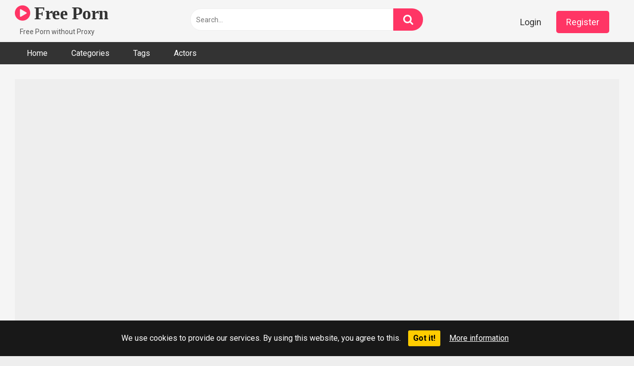

--- FILE ---
content_type: text/html; charset=UTF-8
request_url: https://freeproxyvpn.net/pornstar-british-pickup-stepsister-mature-russian-big-ass-ge/
body_size: 12704
content:
<!DOCTYPE html>


<html lang="en-US">
<head>
<meta charset="UTF-8">
<meta content='width=device-width, initial-scale=1.0, maximum-scale=1.0, user-scalable=0' name='viewport' />
<link rel="profile" href="https://gmpg.org/xfn/11">
<link rel="icon" href="">

<!-- Meta social networks -->

<!-- Meta Facebook -->
<meta property="fb:app_id" content="966242223397117" />
<meta property="og:url" content="https://freeproxyvpn.net/pornstar-british-pickup-stepsister-mature-russian-big-ass-ge/" />
<meta property="og:type" content="article" />
<meta property="og:title" content="pornstar british pickup stepsister mature russian big ass ge" />
<meta property="og:description" content="pornstar british pickup stepsister mature russian big ass ge" />
<meta property="og:image" content="https://freeproxyvpn.net/wp-content/uploads/2023/06/pornstar-british-pickup-stepsister-mature-russian-big-ass-ge.jpg" />
<meta property="og:image:width" content="200" />
<meta property="og:image:height" content="200" />

<!-- Meta Twitter -->
<meta name="twitter:card" content="summary">
<!--<meta name="twitter:site" content="@site_username">-->
<meta name="twitter:title" content="pornstar british pickup stepsister mature russian big ass ge">
<meta name="twitter:description" content="pornstar british pickup stepsister mature russian big ass ge">
<!--<meta name="twitter:creator" content="@creator_username">-->
<meta name="twitter:image" content="https://freeproxyvpn.net/wp-content/uploads/2023/06/pornstar-british-pickup-stepsister-mature-russian-big-ass-ge.jpg">
<!--<meta name="twitter:domain" content="YourDomain.com">-->

<!-- Temp Style -->


<style>
	.post-thumbnail {
		padding-bottom: 56.25%;
	}
	.post-thumbnail video,
	.post-thumbnail img {
		object-fit: 16/9;
	}

			@import url(https://fonts.googleapis.com/css?family=Open+Sans);
		body.custom-background {
		background-image: url();
		background-color: #181818!important;
		background-repeat: repeat;
		background-attachment: fixed;
	}
	.site-title a {
		font-family: Open Sans;
		font-size: 36px;
	}
	.site-branding .logo img {
		max-width: 300px;
		max-height: 120px;
		margin-top: 0px;
		margin-left: 0px;
	}
	a,
	.site-title a i,
	.thumb-block:hover span.title,
	.categories-list .thumb-block:hover .entry-header .cat-title:before,
	.required,
	.post-like a:hover i,
	.top-bar i:hover,
	.menu-toggle i,
	.main-navigation.toggled li:hover > a,
	.main-navigation.toggled li.focus > a,
	.main-navigation.toggled li.current_page_item > a,
	.main-navigation.toggled li.current-menu-item > a,
	#filters .filters-select:after,
	.top-bar .membership a i,
	.thumb-block:hover .photos-count i,
	.aside-filters span:hover a,
	.aside-filters span:hover a i,
	.filters a.active,
	.filters a:hover,
	.archive-aside a:hover,
	#video-links a:hover,
	#video-links a:hover i,
	.video-share .video-share-url a#clickme:hover,
	a#show-sharing-buttons.active,
	a#show-sharing-buttons.active i,
	.morelink:hover,
	.morelink:hover i,
	.footer-menu-container a:hover,
	.categories-list .thumb-block:hover .entry-header span,
	.tags-letter-block .tag-items .tag-item a:hover,
	.menu-toggle-open,
	.search-open {
		color: #FF3565;
	}
	button,
	.button,
	.btn,
	input[type="button"],
	input[type="reset"],
	input[type="submit"],
	.pagination ul li a.current,
	.pagination ul li a:hover,
	body #filters .label.secondary.active,
	.label.secondary:hover,
	.widget_categories ul li a:hover,
	a.tag-cloud-link:hover,
	.template-actors li a:hover,
	.rating-bar-meter,
	.vjs-play-progress,
	#filters .filters-options span:hover,
	.top-bar .social-share a:hover,
	.thumb-block:hover span.hd-video,
	.label:hover,
	.label:focus,
	.label:active,
	.mobile-pagination .pagination-nav span,
	.mobile-pagination .pagination-nav a {
		background-color: #FF3565!important;
	}
	button:hover,
	.button:hover {
		background-color: lighten(#FF3565,50%);
	}
	#video-tabs button.tab-link.active,
	.page-title,
	.page .entry-title,
	.comments-title,
	.comment-reply-title,
	input[type="text"]:focus,
	input[type="email"]:focus,
	input[type="url"]:focus,
	input[type="password"]:focus,
	input[type="search"]:focus,
	input[type="number"]:focus,
	input[type="tel"]:focus,
	input[type="range"]:focus,
	input[type="date"]:focus,
	input[type="month"]:focus,
	input[type="week"]:focus,
	input[type="time"]:focus,
	input[type="datetime"]:focus,
	input[type="datetime-local"]:focus,
	input[type="color"]:focus,
	textarea:focus,
	.filters a.active {
		border-color: #FF3565!important;
	}
	ul li.current-menu-item a {
		border-bottom-color: #FF3565!important;
	}
	.logo-watermark-img {
		max-width: px;
	}
	.video-js .vjs-big-play-button {
		background-color: #FF3565!important;
		border-color: #FF3565!important;
	}
</style>

<!-- Google Analytics -->

<!-- Meta Verification -->

<title>pornstar british pickup stepsister mature russian big ass ge &#8211; Free Porn</title>

<style>
	#cookie-bar {
		background-color: rgba(0,0,0,0.9)!important;
	}
	#cookie-bar p {
		color: #FFFFFF!important;
	}
	#cookie-bar .cookie-bar__btn {
		background-color: #ffcc00!important;
		color: #000000!important;
	}
	</style>

<meta name='robots' content='max-image-preview:large' />
	<style>img:is([sizes="auto" i], [sizes^="auto," i]) { contain-intrinsic-size: 3000px 1500px }</style>
	<link rel='dns-prefetch' href='//vjs.zencdn.net' />
<link rel='dns-prefetch' href='//unpkg.com' />
<link rel='dns-prefetch' href='//fonts.googleapis.com' />
<link rel="alternate" type="application/rss+xml" title="Free Porn &raquo; Feed" href="https://freeproxyvpn.net/feed/" />
<link rel="alternate" type="application/rss+xml" title="Free Porn &raquo; Comments Feed" href="https://freeproxyvpn.net/comments/feed/" />
<link rel="alternate" type="application/rss+xml" title="Free Porn &raquo; pornstar british pickup stepsister mature russian big ass ge Comments Feed" href="https://freeproxyvpn.net/pornstar-british-pickup-stepsister-mature-russian-big-ass-ge/feed/" />
<script type="text/javascript">
/* <![CDATA[ */
window._wpemojiSettings = {"baseUrl":"https:\/\/s.w.org\/images\/core\/emoji\/16.0.1\/72x72\/","ext":".png","svgUrl":"https:\/\/s.w.org\/images\/core\/emoji\/16.0.1\/svg\/","svgExt":".svg","source":{"concatemoji":"https:\/\/freeproxyvpn.net\/wp-includes\/js\/wp-emoji-release.min.js?ver=6.8.3"}};
/*! This file is auto-generated */
!function(s,n){var o,i,e;function c(e){try{var t={supportTests:e,timestamp:(new Date).valueOf()};sessionStorage.setItem(o,JSON.stringify(t))}catch(e){}}function p(e,t,n){e.clearRect(0,0,e.canvas.width,e.canvas.height),e.fillText(t,0,0);var t=new Uint32Array(e.getImageData(0,0,e.canvas.width,e.canvas.height).data),a=(e.clearRect(0,0,e.canvas.width,e.canvas.height),e.fillText(n,0,0),new Uint32Array(e.getImageData(0,0,e.canvas.width,e.canvas.height).data));return t.every(function(e,t){return e===a[t]})}function u(e,t){e.clearRect(0,0,e.canvas.width,e.canvas.height),e.fillText(t,0,0);for(var n=e.getImageData(16,16,1,1),a=0;a<n.data.length;a++)if(0!==n.data[a])return!1;return!0}function f(e,t,n,a){switch(t){case"flag":return n(e,"\ud83c\udff3\ufe0f\u200d\u26a7\ufe0f","\ud83c\udff3\ufe0f\u200b\u26a7\ufe0f")?!1:!n(e,"\ud83c\udde8\ud83c\uddf6","\ud83c\udde8\u200b\ud83c\uddf6")&&!n(e,"\ud83c\udff4\udb40\udc67\udb40\udc62\udb40\udc65\udb40\udc6e\udb40\udc67\udb40\udc7f","\ud83c\udff4\u200b\udb40\udc67\u200b\udb40\udc62\u200b\udb40\udc65\u200b\udb40\udc6e\u200b\udb40\udc67\u200b\udb40\udc7f");case"emoji":return!a(e,"\ud83e\udedf")}return!1}function g(e,t,n,a){var r="undefined"!=typeof WorkerGlobalScope&&self instanceof WorkerGlobalScope?new OffscreenCanvas(300,150):s.createElement("canvas"),o=r.getContext("2d",{willReadFrequently:!0}),i=(o.textBaseline="top",o.font="600 32px Arial",{});return e.forEach(function(e){i[e]=t(o,e,n,a)}),i}function t(e){var t=s.createElement("script");t.src=e,t.defer=!0,s.head.appendChild(t)}"undefined"!=typeof Promise&&(o="wpEmojiSettingsSupports",i=["flag","emoji"],n.supports={everything:!0,everythingExceptFlag:!0},e=new Promise(function(e){s.addEventListener("DOMContentLoaded",e,{once:!0})}),new Promise(function(t){var n=function(){try{var e=JSON.parse(sessionStorage.getItem(o));if("object"==typeof e&&"number"==typeof e.timestamp&&(new Date).valueOf()<e.timestamp+604800&&"object"==typeof e.supportTests)return e.supportTests}catch(e){}return null}();if(!n){if("undefined"!=typeof Worker&&"undefined"!=typeof OffscreenCanvas&&"undefined"!=typeof URL&&URL.createObjectURL&&"undefined"!=typeof Blob)try{var e="postMessage("+g.toString()+"("+[JSON.stringify(i),f.toString(),p.toString(),u.toString()].join(",")+"));",a=new Blob([e],{type:"text/javascript"}),r=new Worker(URL.createObjectURL(a),{name:"wpTestEmojiSupports"});return void(r.onmessage=function(e){c(n=e.data),r.terminate(),t(n)})}catch(e){}c(n=g(i,f,p,u))}t(n)}).then(function(e){for(var t in e)n.supports[t]=e[t],n.supports.everything=n.supports.everything&&n.supports[t],"flag"!==t&&(n.supports.everythingExceptFlag=n.supports.everythingExceptFlag&&n.supports[t]);n.supports.everythingExceptFlag=n.supports.everythingExceptFlag&&!n.supports.flag,n.DOMReady=!1,n.readyCallback=function(){n.DOMReady=!0}}).then(function(){return e}).then(function(){var e;n.supports.everything||(n.readyCallback(),(e=n.source||{}).concatemoji?t(e.concatemoji):e.wpemoji&&e.twemoji&&(t(e.twemoji),t(e.wpemoji)))}))}((window,document),window._wpemojiSettings);
/* ]]> */
</script>
<style id='wp-emoji-styles-inline-css' type='text/css'>

	img.wp-smiley, img.emoji {
		display: inline !important;
		border: none !important;
		box-shadow: none !important;
		height: 1em !important;
		width: 1em !important;
		margin: 0 0.07em !important;
		vertical-align: -0.1em !important;
		background: none !important;
		padding: 0 !important;
	}
</style>
<link rel='stylesheet' id='wp-block-library-css' href='https://freeproxyvpn.net/wp-includes/css/dist/block-library/style.min.css?ver=6.8.3' type='text/css' media='all' />
<style id='classic-theme-styles-inline-css' type='text/css'>
/*! This file is auto-generated */
.wp-block-button__link{color:#fff;background-color:#32373c;border-radius:9999px;box-shadow:none;text-decoration:none;padding:calc(.667em + 2px) calc(1.333em + 2px);font-size:1.125em}.wp-block-file__button{background:#32373c;color:#fff;text-decoration:none}
</style>
<style id='global-styles-inline-css' type='text/css'>
:root{--wp--preset--aspect-ratio--square: 1;--wp--preset--aspect-ratio--4-3: 4/3;--wp--preset--aspect-ratio--3-4: 3/4;--wp--preset--aspect-ratio--3-2: 3/2;--wp--preset--aspect-ratio--2-3: 2/3;--wp--preset--aspect-ratio--16-9: 16/9;--wp--preset--aspect-ratio--9-16: 9/16;--wp--preset--color--black: #000000;--wp--preset--color--cyan-bluish-gray: #abb8c3;--wp--preset--color--white: #ffffff;--wp--preset--color--pale-pink: #f78da7;--wp--preset--color--vivid-red: #cf2e2e;--wp--preset--color--luminous-vivid-orange: #ff6900;--wp--preset--color--luminous-vivid-amber: #fcb900;--wp--preset--color--light-green-cyan: #7bdcb5;--wp--preset--color--vivid-green-cyan: #00d084;--wp--preset--color--pale-cyan-blue: #8ed1fc;--wp--preset--color--vivid-cyan-blue: #0693e3;--wp--preset--color--vivid-purple: #9b51e0;--wp--preset--gradient--vivid-cyan-blue-to-vivid-purple: linear-gradient(135deg,rgba(6,147,227,1) 0%,rgb(155,81,224) 100%);--wp--preset--gradient--light-green-cyan-to-vivid-green-cyan: linear-gradient(135deg,rgb(122,220,180) 0%,rgb(0,208,130) 100%);--wp--preset--gradient--luminous-vivid-amber-to-luminous-vivid-orange: linear-gradient(135deg,rgba(252,185,0,1) 0%,rgba(255,105,0,1) 100%);--wp--preset--gradient--luminous-vivid-orange-to-vivid-red: linear-gradient(135deg,rgba(255,105,0,1) 0%,rgb(207,46,46) 100%);--wp--preset--gradient--very-light-gray-to-cyan-bluish-gray: linear-gradient(135deg,rgb(238,238,238) 0%,rgb(169,184,195) 100%);--wp--preset--gradient--cool-to-warm-spectrum: linear-gradient(135deg,rgb(74,234,220) 0%,rgb(151,120,209) 20%,rgb(207,42,186) 40%,rgb(238,44,130) 60%,rgb(251,105,98) 80%,rgb(254,248,76) 100%);--wp--preset--gradient--blush-light-purple: linear-gradient(135deg,rgb(255,206,236) 0%,rgb(152,150,240) 100%);--wp--preset--gradient--blush-bordeaux: linear-gradient(135deg,rgb(254,205,165) 0%,rgb(254,45,45) 50%,rgb(107,0,62) 100%);--wp--preset--gradient--luminous-dusk: linear-gradient(135deg,rgb(255,203,112) 0%,rgb(199,81,192) 50%,rgb(65,88,208) 100%);--wp--preset--gradient--pale-ocean: linear-gradient(135deg,rgb(255,245,203) 0%,rgb(182,227,212) 50%,rgb(51,167,181) 100%);--wp--preset--gradient--electric-grass: linear-gradient(135deg,rgb(202,248,128) 0%,rgb(113,206,126) 100%);--wp--preset--gradient--midnight: linear-gradient(135deg,rgb(2,3,129) 0%,rgb(40,116,252) 100%);--wp--preset--font-size--small: 13px;--wp--preset--font-size--medium: 20px;--wp--preset--font-size--large: 36px;--wp--preset--font-size--x-large: 42px;--wp--preset--spacing--20: 0.44rem;--wp--preset--spacing--30: 0.67rem;--wp--preset--spacing--40: 1rem;--wp--preset--spacing--50: 1.5rem;--wp--preset--spacing--60: 2.25rem;--wp--preset--spacing--70: 3.38rem;--wp--preset--spacing--80: 5.06rem;--wp--preset--shadow--natural: 6px 6px 9px rgba(0, 0, 0, 0.2);--wp--preset--shadow--deep: 12px 12px 50px rgba(0, 0, 0, 0.4);--wp--preset--shadow--sharp: 6px 6px 0px rgba(0, 0, 0, 0.2);--wp--preset--shadow--outlined: 6px 6px 0px -3px rgba(255, 255, 255, 1), 6px 6px rgba(0, 0, 0, 1);--wp--preset--shadow--crisp: 6px 6px 0px rgba(0, 0, 0, 1);}:where(.is-layout-flex){gap: 0.5em;}:where(.is-layout-grid){gap: 0.5em;}body .is-layout-flex{display: flex;}.is-layout-flex{flex-wrap: wrap;align-items: center;}.is-layout-flex > :is(*, div){margin: 0;}body .is-layout-grid{display: grid;}.is-layout-grid > :is(*, div){margin: 0;}:where(.wp-block-columns.is-layout-flex){gap: 2em;}:where(.wp-block-columns.is-layout-grid){gap: 2em;}:where(.wp-block-post-template.is-layout-flex){gap: 1.25em;}:where(.wp-block-post-template.is-layout-grid){gap: 1.25em;}.has-black-color{color: var(--wp--preset--color--black) !important;}.has-cyan-bluish-gray-color{color: var(--wp--preset--color--cyan-bluish-gray) !important;}.has-white-color{color: var(--wp--preset--color--white) !important;}.has-pale-pink-color{color: var(--wp--preset--color--pale-pink) !important;}.has-vivid-red-color{color: var(--wp--preset--color--vivid-red) !important;}.has-luminous-vivid-orange-color{color: var(--wp--preset--color--luminous-vivid-orange) !important;}.has-luminous-vivid-amber-color{color: var(--wp--preset--color--luminous-vivid-amber) !important;}.has-light-green-cyan-color{color: var(--wp--preset--color--light-green-cyan) !important;}.has-vivid-green-cyan-color{color: var(--wp--preset--color--vivid-green-cyan) !important;}.has-pale-cyan-blue-color{color: var(--wp--preset--color--pale-cyan-blue) !important;}.has-vivid-cyan-blue-color{color: var(--wp--preset--color--vivid-cyan-blue) !important;}.has-vivid-purple-color{color: var(--wp--preset--color--vivid-purple) !important;}.has-black-background-color{background-color: var(--wp--preset--color--black) !important;}.has-cyan-bluish-gray-background-color{background-color: var(--wp--preset--color--cyan-bluish-gray) !important;}.has-white-background-color{background-color: var(--wp--preset--color--white) !important;}.has-pale-pink-background-color{background-color: var(--wp--preset--color--pale-pink) !important;}.has-vivid-red-background-color{background-color: var(--wp--preset--color--vivid-red) !important;}.has-luminous-vivid-orange-background-color{background-color: var(--wp--preset--color--luminous-vivid-orange) !important;}.has-luminous-vivid-amber-background-color{background-color: var(--wp--preset--color--luminous-vivid-amber) !important;}.has-light-green-cyan-background-color{background-color: var(--wp--preset--color--light-green-cyan) !important;}.has-vivid-green-cyan-background-color{background-color: var(--wp--preset--color--vivid-green-cyan) !important;}.has-pale-cyan-blue-background-color{background-color: var(--wp--preset--color--pale-cyan-blue) !important;}.has-vivid-cyan-blue-background-color{background-color: var(--wp--preset--color--vivid-cyan-blue) !important;}.has-vivid-purple-background-color{background-color: var(--wp--preset--color--vivid-purple) !important;}.has-black-border-color{border-color: var(--wp--preset--color--black) !important;}.has-cyan-bluish-gray-border-color{border-color: var(--wp--preset--color--cyan-bluish-gray) !important;}.has-white-border-color{border-color: var(--wp--preset--color--white) !important;}.has-pale-pink-border-color{border-color: var(--wp--preset--color--pale-pink) !important;}.has-vivid-red-border-color{border-color: var(--wp--preset--color--vivid-red) !important;}.has-luminous-vivid-orange-border-color{border-color: var(--wp--preset--color--luminous-vivid-orange) !important;}.has-luminous-vivid-amber-border-color{border-color: var(--wp--preset--color--luminous-vivid-amber) !important;}.has-light-green-cyan-border-color{border-color: var(--wp--preset--color--light-green-cyan) !important;}.has-vivid-green-cyan-border-color{border-color: var(--wp--preset--color--vivid-green-cyan) !important;}.has-pale-cyan-blue-border-color{border-color: var(--wp--preset--color--pale-cyan-blue) !important;}.has-vivid-cyan-blue-border-color{border-color: var(--wp--preset--color--vivid-cyan-blue) !important;}.has-vivid-purple-border-color{border-color: var(--wp--preset--color--vivid-purple) !important;}.has-vivid-cyan-blue-to-vivid-purple-gradient-background{background: var(--wp--preset--gradient--vivid-cyan-blue-to-vivid-purple) !important;}.has-light-green-cyan-to-vivid-green-cyan-gradient-background{background: var(--wp--preset--gradient--light-green-cyan-to-vivid-green-cyan) !important;}.has-luminous-vivid-amber-to-luminous-vivid-orange-gradient-background{background: var(--wp--preset--gradient--luminous-vivid-amber-to-luminous-vivid-orange) !important;}.has-luminous-vivid-orange-to-vivid-red-gradient-background{background: var(--wp--preset--gradient--luminous-vivid-orange-to-vivid-red) !important;}.has-very-light-gray-to-cyan-bluish-gray-gradient-background{background: var(--wp--preset--gradient--very-light-gray-to-cyan-bluish-gray) !important;}.has-cool-to-warm-spectrum-gradient-background{background: var(--wp--preset--gradient--cool-to-warm-spectrum) !important;}.has-blush-light-purple-gradient-background{background: var(--wp--preset--gradient--blush-light-purple) !important;}.has-blush-bordeaux-gradient-background{background: var(--wp--preset--gradient--blush-bordeaux) !important;}.has-luminous-dusk-gradient-background{background: var(--wp--preset--gradient--luminous-dusk) !important;}.has-pale-ocean-gradient-background{background: var(--wp--preset--gradient--pale-ocean) !important;}.has-electric-grass-gradient-background{background: var(--wp--preset--gradient--electric-grass) !important;}.has-midnight-gradient-background{background: var(--wp--preset--gradient--midnight) !important;}.has-small-font-size{font-size: var(--wp--preset--font-size--small) !important;}.has-medium-font-size{font-size: var(--wp--preset--font-size--medium) !important;}.has-large-font-size{font-size: var(--wp--preset--font-size--large) !important;}.has-x-large-font-size{font-size: var(--wp--preset--font-size--x-large) !important;}
:where(.wp-block-post-template.is-layout-flex){gap: 1.25em;}:where(.wp-block-post-template.is-layout-grid){gap: 1.25em;}
:where(.wp-block-columns.is-layout-flex){gap: 2em;}:where(.wp-block-columns.is-layout-grid){gap: 2em;}
:root :where(.wp-block-pullquote){font-size: 1.5em;line-height: 1.6;}
</style>
<link rel='stylesheet' id='wpst-font-awesome-css' href='https://freeproxyvpn.net/wp-content/themes/ultimatube/assets/stylesheets/font-awesome/css/font-awesome.min.css?ver=4.7.0' type='text/css' media='all' />
<link rel='stylesheet' id='wpst-videojs-style-css' href='//vjs.zencdn.net/7.8.4/video-js.css?ver=7.8.4' type='text/css' media='all' />
<link rel='stylesheet' id='wpst-style-css' href='https://freeproxyvpn.net/wp-content/themes/ultimatube/style.css?ver=1.4.1.1755572905' type='text/css' media='all' />
<link rel='stylesheet' id='wpst-roboto-font-css' href='https://fonts.googleapis.com/css?family=Roboto%3A400%2C700&#038;ver=1.4.1' type='text/css' media='all' />
<link rel='stylesheet' id='coco-cookie-consent-style-css' href='https://freeproxyvpn.net/wp-content/plugins/wps-cookie-consent/public/assets/css/cookie-consent.css?ver=1.2.0' type='text/css' media='all' />
<script type="text/javascript" src="https://freeproxyvpn.net/wp-includes/js/jquery/jquery.min.js?ver=3.7.1" id="jquery-core-js"></script>
<script type="text/javascript" src="https://freeproxyvpn.net/wp-includes/js/jquery/jquery-migrate.min.js?ver=3.4.1" id="jquery-migrate-js"></script>
<link rel="https://api.w.org/" href="https://freeproxyvpn.net/wp-json/" /><link rel="alternate" title="JSON" type="application/json" href="https://freeproxyvpn.net/wp-json/wp/v2/posts/20596" /><link rel="EditURI" type="application/rsd+xml" title="RSD" href="https://freeproxyvpn.net/xmlrpc.php?rsd" />
<meta name="generator" content="WordPress 6.8.3" />
<link rel="canonical" href="https://freeproxyvpn.net/pornstar-british-pickup-stepsister-mature-russian-big-ass-ge/" />
<link rel='shortlink' href='https://freeproxyvpn.net/?p=20596' />
<link rel="alternate" title="oEmbed (JSON)" type="application/json+oembed" href="https://freeproxyvpn.net/wp-json/oembed/1.0/embed?url=https%3A%2F%2Ffreeproxyvpn.net%2Fpornstar-british-pickup-stepsister-mature-russian-big-ass-ge%2F" />
<link rel="alternate" title="oEmbed (XML)" type="text/xml+oembed" href="https://freeproxyvpn.net/wp-json/oembed/1.0/embed?url=https%3A%2F%2Ffreeproxyvpn.net%2Fpornstar-british-pickup-stepsister-mature-russian-big-ass-ge%2F&#038;format=xml" />
<link rel="pingback" href="https://freeproxyvpn.net/xmlrpc.php"></head>  <body  class="wp-singular post-template-default single single-post postid-20596 single-format-video wp-theme-ultimatube">  <div id="page"> 	<a class="skip-link screen-reader-text" href="#content">Skip to content</a>  	<div class="header row"> 		<div class="site-branding"> 			<div class="logo"> 															<p class="site-title"><a href="https://freeproxyvpn.net/" rel="home"> 																								<i class="fa fa-play-circle"></i> 	Free Porn</a></p> 										 				 									<p class="site-description"> 											Free Porn without Proxy</p> 							</div> 		</div><!-- .site-branding --> 		 		<div class="search-menu-mobile"> 	<div class="header-search-mobile"> 		<i class="fa fa-search"></i>     	</div>	 	<div id="menu-toggle"> 		<i class="fa fa-bars"></i> 	</div> </div>  <div class="header-search"> 	<form method="get" id="searchform" action="https://freeproxyvpn.net/">         					<input class="input-group-field" value="Search..." name="s" id="s" onfocus="if (this.value == 'Search...') {this.value = '';}" onblur="if (this.value == '') {this.value = 'Search...';}" type="text" /> 				 		<input class="fa-input" type="submit" id="searchsubmit" value="&#xf002;" />         	</form> </div> 		<nav id="site-navigation" class="main-navigation" role="navigation"> 							<div class="membership">                                                           					                         						<span class="login"><a href="#wpst-login">Login</a></span>                         						<span class="login"><a class="button" href="#wpst-register">Register</a></span> 									</div> 						<div id="head-mobile"></div> 			<div class="button-nav"></div>			 			<ul id="menu-main-menu" class="menu"><li id="menu-item-12" class="menu-item menu-item-type-custom menu-item-object-custom menu-item-home menu-item-12"><a href="https://freeproxyvpn.net">Home</a></li> <li id="menu-item-13" class="menu-item menu-item-type-post_type menu-item-object-page menu-item-13"><a href="https://freeproxyvpn.net/categories/">Categories</a></li> <li id="menu-item-14" class="menu-item menu-item-type-post_type menu-item-object-page menu-item-14"><a href="https://freeproxyvpn.net/tags/">Tags</a></li> <li id="menu-item-15" class="menu-item menu-item-type-post_type menu-item-object-page menu-item-15"><a href="https://freeproxyvpn.net/actors/">Actors</a></li> </ul>		</nav> 	</div> 	<div class="clear"></div>   	 	<div id="content" class="site-content row">  	<div id="primary" class="content-area"> 		<main id="main" class="site-main" role="main">  		 <article id="post-20596" class="post-20596 post type-post status-publish format-video has-post-thumbnail hentry category-pornstars tag-amateur tag-ass tag-bbw tag-hardcore tag-hd post_format-post-format-video" itemprop="video" itemscope itemtype="http://schema.org/VideoObject"> 	 	<div class="entry-content"> 		 <div class="video-player-area">  	 	<div class="video-player"> 		<meta itemprop="author" content="kind-cori" /> 		<meta itemprop="name" content="pornstar british pickup stepsister mature russian big ass ge" /> 					<meta itemprop="description" content="pornstar british pickup stepsister mature russian big ass ge" /> 				<meta itemprop="duration" content="P0DT0H0M59S" /> 		<meta itemprop="thumbnailUrl" content="https://pics.drtuber.com/media/videos/tmb/8701482/320_240/5.jpg" /> 					<meta itemprop="embedURL" content="https://www.drtuber.com/embed/8701482" /> 				<meta itemprop="uploadDate" content="2023-06-07T01:32:06+00:00" />  					<div class="responsive-player"> 				<iframe src="https://www.drtuber.com/embed/8701482" width="640" height="360" frameborder="0" scrolling="no" allowfullscreen></iframe>			</div> 		 		<!-- Inside video player advertising --> 								</div>  	 				 	<div class="video-infos"> 		<div class="title-views"> 			<h1 itemprop="name">pornstar british pickup stepsister mature russian big ass ge</h1>							<span class="views"><i class="fa fa-eye"></i> 4</span> 					</div> 					<div class="tracking-btn"> 				<a class="button" id="tracking-url" href="https://drtvid.com/v/KFOE" title="pornstar british pickup stepsister mature russian big ass ge" target="_blank"><i class="fa fa-download"></i> 																																			Download complete video now!																			</a> 			</div> 			</div>  	<div class="video-actions"> 					<div id="video-rate"><div class="post-like"><a href="#" data-post_id="20596" data-post_like="like"><span class="like" title="I like this"><span id="more"><i class="fa fa-thumbs-up"></i></span></a> 		<div class="rating-likes-bar"> 			<div class="likes"><span class="likes_count">0</span> / <span class="dislikes_count">0</span></div> 			<div class="rating-bar"> 				<div class="rating-bar-meter"></div> 			</div> 		</div> 		<a href="#" data-post_id="20596" data-post_like="dislike"> 			<span title="I dislike this" class="qtip dislike"><span id="less"><i class="fa fa-thumbs-down fa-flip-horizontal"></i></span></span> 		</a></div></div> 							<div id="video-links"> 				<a id="show-sharing-buttons" href="#!"><i class="fa fa-share-alt"></i> Share</a> 							</div> 			</div> 			<div class="video-share"> 			<span class="title">Share</span> 			<div class="share-buttons"> 					<!-- Facebook --> 			<div id="fb-root"></div> 		<script>(function(d, s, id) {
		var js, fjs = d.getElementsByTagName(s)[0];
		if (d.getElementById(id)) return;
		js = d.createElement(s); js.id = id;
		js.src = 'https://connect.facebook.net/fr_FR/sdk.js#xfbml=1&version=v2.12';
		fjs.parentNode.insertBefore(js, fjs);
		}(document, 'script', 'facebook-jssdk'));</script> 		<a target="_blank" href="https://www.facebook.com/sharer/sharer.php?u=https://freeproxyvpn.net/pornstar-british-pickup-stepsister-mature-russian-big-ass-ge/&amp;src=sdkpreparse"><i id="facebook" class="fa fa-facebook"></i></a> 	 	<!-- Twitter --> 			<a target="_blank" href="https://twitter.com/home?status=https://freeproxyvpn.net/pornstar-british-pickup-stepsister-mature-russian-big-ass-ge/"><i id="twitter" class="fa fa-twitter"></i></a> 	 	<!-- Google Plus --> 			<a target="_blank" href="https://plus.google.com/share?url=https://freeproxyvpn.net/pornstar-british-pickup-stepsister-mature-russian-big-ass-ge/"><i id="googleplus" class="fa fa-google-plus"></i></a> 	 	<!-- Linkedin --> 			<a target="_blank" href="https://www.linkedin.com/shareArticle?mini=true&amp;url=https://freeproxyvpn.net/pornstar-british-pickup-stepsister-mature-russian-big-ass-ge/&amp;title=pornstar british pickup stepsister mature russian big ass ge&amp;summary=test&amp;source=https://freeproxyvpn.net"><i id="linkedin" class="fa fa-linkedin"></i></a> 			 	<!-- Tumblr --> 			<a target="_blank" href="https://tumblr.com/widgets/share/tool?canonicalUrl=https://freeproxyvpn.net/pornstar-british-pickup-stepsister-mature-russian-big-ass-ge/"><i id="tumblr" class="fa fa-tumblr-square"></i></a> 	 	<!-- Reddit --> 			<a target="_blank" href="http://www.reddit.com/submit?url"><i id="reddit" class="fa fa-reddit-square"></i></a> 	 	<!-- Odnoklassniki --> 			<a target="_blank" href="http://www.odnoklassniki.ru/dk?st.cmd=addShare&st._surl=https://freeproxyvpn.net/pornstar-british-pickup-stepsister-mature-russian-big-ass-ge/&title=pornstar british pickup stepsister mature russian big ass ge"><i id="odnoklassniki" class="fa fa-odnoklassniki"></i></a> 	 	<!-- VK --> 			<script type="text/javascript" src="https://vk.com/js/api/share.js?95" charset="windows-1251"></script> 		<a href="http://vk.com/share.php?url=https://freeproxyvpn.net/pornstar-british-pickup-stepsister-mature-russian-big-ass-ge/" target="_blank"><i id="vk" class="fa fa-vk"></i></a> 	 	<!-- Email --> 			<a target="_blank" href="/cdn-cgi/l/email-protection#[base64]"><i id="email" class="fa fa-envelope"></i></a> 				</div> 			<div class="video-share-url"> 				<textarea id="copyme" readonly="readonly">https://freeproxyvpn.net/pornstar-british-pickup-stepsister-mature-russian-big-ass-ge/</textarea> 				<a id="clickme">Copy the link</a> 				<textarea id="temptext"></textarea> 			</div> 			<div class="clear"></div> 		</div> 	 			<div class="video-tags"> 			<div class="tags-list"><a href="https://freeproxyvpn.net/category/pornstars/" class="label" title="Pornstars"><i class="fa fa-folder"></i> Pornstars</a><a href="https://freeproxyvpn.net/tag/amateur/" class="label" title="amateur"><i class="fa fa-tag"></i> amateur</a><a href="https://freeproxyvpn.net/tag/ass/" class="label" title="ass"><i class="fa fa-tag"></i> ass</a><a href="https://freeproxyvpn.net/tag/bbw/" class="label" title="bbw"><i class="fa fa-tag"></i> bbw</a><a href="https://freeproxyvpn.net/tag/hardcore/" class="label" title="hardcore"><i class="fa fa-tag"></i> hardcore</a><a href="https://freeproxyvpn.net/tag/hd/" class="label" title="hd"><i class="fa fa-tag"></i> hd</a></div>		</div> 	 	<!-- Description --> 	 </div><!-- .video-player-area --> 				<div class="sidebar-ads"> 			</div>	</div> 	 	<div class="under-video-block"> 								<div class="videos-list"> 			 <article data-video-id="video_1" data-main-thumb="https://freeproxyvpn.net/wp-content/uploads/2025/09/meafT8fmh_V5PM1WtM8y7pfDF8.jpg" data-trailer="https://freeproxyvpn.net/wp-content/uploads/2025/09/pov-dick-deep-inside-christiana.mp4" class="thumb-block video-preview-item post-119336 post type-post status-publish format-video has-post-thumbnail hentry category-pornstars tag-deep tag-dick tag-inside tag-pov post_format-post-format-video" data-post-id="119336"> 	<a href="https://freeproxyvpn.net/pov-dick-deep-inside-christiana/" title="POV dick deep inside Christiana"> 		<div class="post-thumbnail"> 			 			<div class="post-thumbnail-container"><img class="video-main-thumb" width="300" height="168.75" src="https://freeproxyvpn.net/wp-content/uploads/2025/09/meafT8fmh_V5PM1WtM8y7pfDF8.jpg" alt="POV dick deep inside Christiana"></div>			<div class="video-overlay"></div>  						<span class="duration">10:43</span>		</div> 		<header class="entry-header"> 			<span class="title">POV dick deep inside Christiana</span> 							<div class="under-thumb"> 					<span class="views"><i class="fa fa-eye"></i> 0</span>									</div> 					</header> 	</a> </article>  <article data-video-id="video_2" data-main-thumb="https://freeproxyvpn.net/wp-content/uploads/2025/09/meafT8fmhThJU7Y6AF462zs4A4.jpg" data-trailer="https://freeproxyvpn.net/wp-content/uploads/2025/09/sesso-a-tre-in-anale-per-le-sexy-brasiliane-claudia-e-janaina.mp4" class="thumb-block video-preview-item post-119333 post type-post status-publish format-video has-post-thumbnail hentry category-pornstars tag-claudia tag-sexy post_format-post-format-video" data-post-id="119333"> 	<a href="https://freeproxyvpn.net/sesso-a-tre-in-anale-per-le-sexy-brasiliane-claudia-e-janaina/" title="Sesso a tre in anale per le sexy brasiliane Claudia e Janaina"> 		<div class="post-thumbnail"> 			 			<div class="post-thumbnail-container"><img class="video-main-thumb" width="300" height="168.75" src="https://freeproxyvpn.net/wp-content/uploads/2025/09/meafT8fmhThJU7Y6AF462zs4A4.jpg" alt="Sesso a tre in anale per le sexy brasiliane Claudia e Janaina"></div>			<div class="video-overlay"></div>  						<span class="duration">18:16</span>		</div> 		<header class="entry-header"> 			<span class="title">Sesso a tre in anale per le sexy brasiliane Claudia e Janaina</span> 							<div class="under-thumb"> 					<span class="views"><i class="fa fa-eye"></i> 0</span>									</div> 					</header> 	</a> </article>  <article data-video-id="video_3" data-main-thumb="https://freeproxyvpn.net/wp-content/uploads/2025/09/meafT8fmhrQuNFxGrSXoWUqu54.jpg" data-trailer="https://freeproxyvpn.net/wp-content/uploads/2025/09/la-sexy-victoria-sin-apre-il-culo-per-godersi-il-grosso-cazzo.mp4" class="thumb-block video-preview-item post-119327 post type-post status-publish format-video has-post-thumbnail hentry category-pornstars tag-culo tag-sexy post_format-post-format-video actors-victoria-sin" data-post-id="119327"> 	<a href="https://freeproxyvpn.net/la-sexy-victoria-sin-apre-il-culo-per-godersi-il-grosso-cazzo/" title="La sexy Victoria Sin apre il culo per godersi il grosso cazzo"> 		<div class="post-thumbnail"> 			 			<div class="post-thumbnail-container"><img class="video-main-thumb" width="300" height="168.75" src="https://freeproxyvpn.net/wp-content/uploads/2025/09/meafT8fmhrQuNFxGrSXoWUqu54.jpg" alt="La sexy Victoria Sin apre il culo per godersi il grosso cazzo"></div>			<div class="video-overlay"></div>  						<span class="duration">24:17</span>		</div> 		<header class="entry-header"> 			<span class="title">La sexy Victoria Sin apre il culo per godersi il grosso cazzo</span> 							<div class="under-thumb"> 					<span class="views"><i class="fa fa-eye"></i> 0</span>					<span class="rating"><i class="fa fa-thumbs-up"></i> 100%</span>				</div> 					</header> 	</a> </article>  <article data-video-id="video_4" data-main-thumb="https://freeproxyvpn.net/wp-content/uploads/2025/09/meafT8fmh-2nkn1qUomLeIk0F12.jpg" data-trailer="https://freeproxyvpn.net/wp-content/uploads/2025/09/the-hot-czech-blonde-milf-eva-show-her-wet-pussy.mp4" class="thumb-block video-preview-item post-119330 post type-post status-publish format-video has-post-thumbnail hentry category-pornstars tag-blonde tag-czech tag-hot tag-milf tag-pussy tag-show tag-wet tag-wet-pussy post_format-post-format-video" data-post-id="119330"> 	<a href="https://freeproxyvpn.net/the-hot-czech-blonde-milf-eva-show-her-wet-pussy/" title="The hot czech blonde milf Eva show her wet pussy"> 		<div class="post-thumbnail"> 			 			<div class="post-thumbnail-container"><img class="video-main-thumb" width="300" height="168.75" src="https://freeproxyvpn.net/wp-content/uploads/2025/09/meafT8fmh-2nkn1qUomLeIk0F12.jpg" alt="The hot czech blonde milf Eva show her wet pussy"></div>			<div class="video-overlay"></div>  						<span class="duration">05:08</span>		</div> 		<header class="entry-header"> 			<span class="title">The hot czech blonde milf Eva show her wet pussy</span> 							<div class="under-thumb"> 					<span class="views"><i class="fa fa-eye"></i> 0</span>									</div> 					</header> 	</a> </article>  <article data-video-id="video_5" data-main-thumb="https://freeproxyvpn.net/wp-content/uploads/2025/09/meafT8fmh_OO-gvCrLlgt4U-C14.jpg" data-trailer="https://freeproxyvpn.net/wp-content/uploads/2025/09/tiny-latina-pornstar-summer-col-gets-a-stiff-dick-pov-fuck.mp4" class="thumb-block video-preview-item post-119324 post type-post status-publish format-video has-post-thumbnail hentry category-pornstars tag-dick tag-fuck tag-latina tag-latina-porn tag-pornstar tag-pov tag-summer tag-tiny post_format-post-format-video" data-post-id="119324"> 	<a href="https://freeproxyvpn.net/tiny-latina-pornstar-summer-col-gets-a-stiff-dick-pov-fuck-2/" title="Tiny Latina Pornstar Summer Col Gets A Stiff Dick POV Fuck"> 		<div class="post-thumbnail"> 			 			<div class="post-thumbnail-container"><img class="video-main-thumb" width="300" height="168.75" src="https://freeproxyvpn.net/wp-content/uploads/2025/09/meafT8fmh_OO-gvCrLlgt4U-C14.jpg" alt="Tiny Latina Pornstar Summer Col Gets A Stiff Dick POV Fuck"></div>			<div class="video-overlay"></div>  						<span class="duration">09:11</span>		</div> 		<header class="entry-header"> 			<span class="title">Tiny Latina Pornstar Summer Col Gets A Stiff Dick POV Fuck</span> 							<div class="under-thumb"> 					<span class="views"><i class="fa fa-eye"></i> 0</span>									</div> 					</header> 	</a> </article>  <article data-video-id="video_6" data-main-thumb="https://freeproxyvpn.net/wp-content/uploads/2025/09/meafT8fmhil9WH7GHSy2hFybC12.jpg" data-trailer="https://freeproxyvpn.net/wp-content/uploads/2025/09/la-bocca-di-charity-e-piena-dello-sperma-di-michael-stefano.mp4" class="thumb-block video-preview-item post-119321 post type-post status-publish format-video has-post-thumbnail hentry category-pornstars post_format-post-format-video actors-michael-stefano" data-post-id="119321"> 	<a href="https://freeproxyvpn.net/la-bocca-di-charity-e-piena-dello-sperma-di-michael-stefano/" title="La bocca di Charity è piena dello sperma di Michael Stefano"> 		<div class="post-thumbnail"> 			 			<div class="post-thumbnail-container"><img class="video-main-thumb" width="300" height="168.75" src="https://freeproxyvpn.net/wp-content/uploads/2025/09/meafT8fmhil9WH7GHSy2hFybC12.jpg" alt="La bocca di Charity è piena dello sperma di Michael Stefano"></div>			<div class="video-overlay"></div>  						<span class="duration">30:10</span>		</div> 		<header class="entry-header"> 			<span class="title">La bocca di Charity è piena dello sperma di Michael Stefano</span> 							<div class="under-thumb"> 					<span class="views"><i class="fa fa-eye"></i> 0</span>									</div> 					</header> 	</a> </article>  <article data-video-id="video_7" data-main-thumb="https://freeproxyvpn.net/wp-content/uploads/2025/09/meafT8fmhbnu9j_0oHrAw4g5w16.jpg" data-trailer="https://freeproxyvpn.net/wp-content/uploads/2025/09/exquisite-girl-agatha-vega-needs-huge-dick-in-her-pussy-whiteboxxx.mp4" class="thumb-block video-preview-item post-119318 post type-post status-publish format-video has-post-thumbnail hentry category-pornstars tag-dick tag-girl tag-huge tag-huge-dick tag-pussy tag-vega post_format-post-format-video" data-post-id="119318"> 	<a href="https://freeproxyvpn.net/exquisite-girl-agatha-vega-needs-huge-dick-in-her-pussy-whiteboxxx-2/" title="Exquisite Girl Agatha Vega Needs Huge Dick In Her Pussy &#8211; WHITEBOXXX"> 		<div class="post-thumbnail"> 			 			<div class="post-thumbnail-container"><img class="video-main-thumb" width="300" height="168.75" src="https://freeproxyvpn.net/wp-content/uploads/2025/09/meafT8fmhbnu9j_0oHrAw4g5w16.jpg" alt="Exquisite Girl Agatha Vega Needs Huge Dick In Her Pussy &#8211; WHITEBOXXX"></div>			<div class="video-overlay"></div>  						<span class="duration">17:30</span>		</div> 		<header class="entry-header"> 			<span class="title">Exquisite Girl Agatha Vega Needs Huge Dick In Her Pussy &#8211; WHITEBOXXX</span> 							<div class="under-thumb"> 					<span class="views"><i class="fa fa-eye"></i> 0</span>					<span class="rating"><i class="fa fa-thumbs-up"></i> 100%</span>				</div> 					</header> 	</a> </article>  <article data-video-id="video_8" data-main-thumb="https://freeproxyvpn.net/wp-content/uploads/2025/09/meafT8fmhMzD-udO4G2em6p130.jpg" data-trailer="https://freeproxyvpn.net/wp-content/uploads/2025/09/wedgie-challenge-exxxtra-small-trailer-feat-fae-love.mp4" class="thumb-block video-preview-item post-119312 post type-post status-publish format-video has-post-thumbnail hentry category-pornstars tag-love tag-small post_format-post-format-video" data-post-id="119312"> 	<a href="https://freeproxyvpn.net/wedgie-challenge-exxxtra-small-trailer-feat-fae-love/" title="Wedgie Challenge &#8211; Exxxtra Small Trailer feat. Fae Love"> 		<div class="post-thumbnail"> 			 			<div class="post-thumbnail-container"><img class="video-main-thumb" width="300" height="168.75" src="https://freeproxyvpn.net/wp-content/uploads/2025/09/meafT8fmhMzD-udO4G2em6p130.jpg" alt="Wedgie Challenge &#8211; Exxxtra Small Trailer feat. Fae Love"></div>			<div class="video-overlay"></div>  						<span class="duration">16:57</span>		</div> 		<header class="entry-header"> 			<span class="title">Wedgie Challenge &#8211; Exxxtra Small Trailer feat. Fae Love</span> 							<div class="under-thumb"> 					<span class="views"><i class="fa fa-eye"></i> 0</span>									</div> 					</header> 	</a> </article> 			</div> 						<div class="clear"></div> 							<div class="show-more-related"> 					<a class="button" href="https://freeproxyvpn.net/category/pornstars/">Show more related videos</a> 				</div> 					         	</div> <div class="clear"></div> 	<div id="comments" class="comments-area"> 		<div id="respond" class="comment-respond"> 		<span id="reply-title" class="comment-reply-title"><strong><i class="fa fa-comments"></i> Comments</strong> <small><a rel="nofollow" id="cancel-comment-reply-link" href="/pornstar-british-pickup-stepsister-mature-russian-big-ass-ge/#respond" style="display:none;">Cancel reply</a></small></span><form action="https://freeproxyvpn.net/wp-comments-post.php" method="post" id="commentform" class="comment-form"><p class="comment-notes"><span id="email-notes">Your email address will not be published.</span> <span class="required-field-message">Required fields are marked <span class="required">*</span></span></p><div class="row"><div class="comment-form-comment"><label for="comment">Comment</label><textarea id="comment" name="comment" cols="45" rows="8" aria-required="true"></textarea></div><div class="comment-form-author"><label for="author">Name <span class="required">*</span></label><input id="author" name="author" type="text" value="" size="30" /></div> <div class="comment-form-email"><label for="email">Email <span class="required">*</span></label><input id="email" name="email" type="text" value="" size="30" /></div> <div class="comment-form-url"><label for="url">Website</label><input id="url" name="url" type="text" value="" size="30" /></div></div> <p class="comment-form-cookies-consent"><input id="wp-comment-cookies-consent" name="wp-comment-cookies-consent" type="checkbox" value="yes" /> <label for="wp-comment-cookies-consent">Save my name, email, and website in this browser for the next time I comment.</label></p> <p class="form-submit"><input name="submit" type="submit" id="submit" class="button" value="Post Comment" /> <input type='hidden' name='comment_post_ID' value='20596' id='comment_post_ID' /> <input type='hidden' name='comment_parent' id='comment_parent' value='0' /> </p><p style="display: none;"><input type="hidden" id="akismet_comment_nonce" name="akismet_comment_nonce" value="3e468369b3" /></p><p style="display: none !important;" class="akismet-fields-container" data-prefix="ak_"><label>&#916;<textarea name="ak_hp_textarea" cols="45" rows="8" maxlength="100"></textarea></label><input type="hidden" id="ak_js_1" name="ak_js" value="179"/><script data-cfasync="false" src="/cdn-cgi/scripts/5c5dd728/cloudflare-static/email-decode.min.js"></script><script>document.getElementById( "ak_js_1" ).setAttribute( "value", ( new Date() ).getTime() );</script></p></form>	</div><!-- #respond --> 	</div><!-- #comments --> </article><!-- #post-## --> 		</main><!-- #main --> 	</div><!-- #primary -->  		<div class="clear"></div>  						 					<div class="footer-widget-zone">	 				<div class="row">				 					<div class="four-columns-footer"> 						<section id="block-5" class="widget widget_block"><div class="wp-block-group"><div class="wp-block-group__inner-container is-layout-flow wp-block-group-is-layout-flow"><h2 class="wp-block-heading">Archives</h2><ul class="wp-block-archives-list wp-block-archives">	<li><a href='https://freeproxyvpn.net/2025/09/'>September 2025</a></li> 	<li><a href='https://freeproxyvpn.net/2025/08/'>August 2025</a></li> 	<li><a href='https://freeproxyvpn.net/2025/06/'>June 2025</a></li> 	<li><a href='https://freeproxyvpn.net/2025/05/'>May 2025</a></li> 	<li><a href='https://freeproxyvpn.net/2025/04/'>April 2025</a></li> 	<li><a href='https://freeproxyvpn.net/2025/03/'>March 2025</a></li> 	<li><a href='https://freeproxyvpn.net/2024/06/'>June 2024</a></li> 	<li><a href='https://freeproxyvpn.net/2024/05/'>May 2024</a></li> 	<li><a href='https://freeproxyvpn.net/2023/07/'>July 2023</a></li> 	<li><a href='https://freeproxyvpn.net/2023/06/'>June 2023</a></li> 	<li><a href='https://freeproxyvpn.net/2023/05/'>May 2023</a></li> 	<li><a href='https://freeproxyvpn.net/2022/10/'>October 2022</a></li> 	<li><a href='https://freeproxyvpn.net/2022/07/'>July 2022</a></li> </ul></div></div></section><section id="block-6" class="widget widget_block"><div class="wp-block-group"><div class="wp-block-group__inner-container is-layout-flow wp-block-group-is-layout-flow"><h2 class="wp-block-heading">Categories</h2><ul class="wp-block-categories-list wp-block-categories">	<li class="cat-item cat-item-3"><a href="https://freeproxyvpn.net/category/pornstars/">Pornstars</a> </li> </ul></div></div></section>					</div>					 				</div> 			</div> 		 		<footer id="colophon" class="site-footer" role="contentinfo"> 			 							<div class="site-info"> 									</div> 			 					</footer><!-- #colophon --> 	</div><!-- #content -->	 </div><!-- #page -->  <a class="button" href="#" id="back-to-top" title="Back to top"><i class="fa fa-chevron-up"></i></a>  <script type="speculationrules">
{"prefetch":[{"source":"document","where":{"and":[{"href_matches":"\/*"},{"not":{"href_matches":["\/wp-*.php","\/wp-admin\/*","\/wp-content\/uploads\/*","\/wp-content\/*","\/wp-content\/plugins\/*","\/wp-content\/themes\/ultimatube\/*","\/*\\?(.+)"]}},{"not":{"selector_matches":"a[rel~=\"nofollow\"]"}},{"not":{"selector_matches":".no-prefetch, .no-prefetch a"}}]},"eagerness":"conservative"}]}
</script> 		<div class="modal fade wpst-user-modal" id="wpst-user-modal" tabindex="-1" role="dialog" aria-hidden="true"> 			<div class="modal-dialog" data-active-tab=""> 				<div class="modal-content"> 					<div class="modal-body"> 					<a href="#" class="close" data-dismiss="modal" aria-label="Close"><i class="fa fa-remove"></i></a> 						<!-- Register form --> 						<div class="wpst-register">	 															<div class="alert alert-danger">Registration is disabled.</div> 													</div>  						<!-- Login form --> 						<div class="wpst-login">							  							<h3>Login to Free Porn</h3> 						 							<form id="wpst_login_form" action="https://freeproxyvpn.net/" method="post">  								<div class="form-field"> 									<label>Username</label> 									<input class="form-control input-lg required" name="wpst_user_login" type="text"/> 								</div> 								<div class="form-field"> 									<label for="wpst_user_pass">Password</label> 									<input class="form-control input-lg required" name="wpst_user_pass" id="wpst_user_pass" type="password"/> 								</div> 								<div class="form-field lost-password"> 									<input type="hidden" name="action" value="wpst_login_member"/> 									<button class="btn btn-theme btn-lg" data-loading-text="Loading..." type="submit">Login</button> <a class="alignright" href="#wpst-reset-password">Lost Password?</a> 								</div> 								<input type="hidden" id="login-security" name="login-security" value="999168c03f" /><input type="hidden" name="_wp_http_referer" value="/pornstar-british-pickup-stepsister-mature-russian-big-ass-ge/" />							</form> 							<div class="wpst-errors"></div> 						</div>  						<!-- Lost Password form --> 						<div class="wpst-reset-password">							  							<h3>Reset Password</h3> 							<p>Enter the username or e-mail you used in your profile. A password reset link will be sent to you by email.</p> 						 							<form id="wpst_reset_password_form" action="https://freeproxyvpn.net/" method="post"> 								<div class="form-field"> 									<label for="wpst_user_or_email">Username or E-mail</label> 									<input class="form-control input-lg required" name="wpst_user_or_email" id="wpst_user_or_email" type="text"/> 								</div> 								<div class="form-field"> 									<input type="hidden" name="action" value="wpst_reset_password"/> 									<button class="btn btn-theme btn-lg" data-loading-text="Loading..." type="submit">Get new password</button> 								</div> 								<input type="hidden" id="password-security" name="password-security" value="999168c03f" /><input type="hidden" name="_wp_http_referer" value="/pornstar-british-pickup-stepsister-mature-russian-big-ass-ge/" />							</form> 							<div class="wpst-errors"></div> 						</div>  						<div class="wpst-loading"> 							<p><i class="fa fa-refresh fa-spin"></i><br>Loading...</p> 						</div> 					</div> 					<div class="modal-footer"> 						<span class="wpst-register-footer">Don&#039;t have an account? <a href="#wpst-register">Sign up</a></span> 						<span class="wpst-login-footer">Already have an account? <a href="#wpst-login">Login</a></span> 					</div>				 				</div> 			</div> 		</div> 		<script type="text/javascript" src="//vjs.zencdn.net/7.8.4/video.min.js?ver=7.8.4" id="wpst-videojs-js"></script> <script type="text/javascript" src="https://unpkg.com/@silvermine/videojs-quality-selector@1.2.4/dist/js/silvermine-videojs-quality-selector.min.js?ver=1.2.4" id="wpst-videojs-quality-selector-js"></script> <script type="text/javascript" id="wpst-main-js-extra">
/* <![CDATA[ */
var wpst_ajax_var = {"url":"https:\/\/freeproxyvpn.net\/wp-admin\/admin-ajax.php","nonce":"482ffa9c21","ctpl_installed":"","is_mobile":""};
var objectL10nMain = {"readmore":"Read more","close":"Close"};
var options = {"thumbnails_ratio":"16\/9"};
/* ]]> */
</script> <script type="text/javascript" src="https://freeproxyvpn.net/wp-content/themes/ultimatube/assets/js/main.js?ver=1.4.1.1755572904" id="wpst-main-js"></script> <script type="text/javascript" src="https://freeproxyvpn.net/wp-content/themes/ultimatube/assets/js/skip-link-focus-fix.js?ver=1.0.0" id="wpst-skip-link-focus-fix-js"></script> <script type="text/javascript" src="https://freeproxyvpn.net/wp-includes/js/comment-reply.min.js?ver=6.8.3" id="comment-reply-js" async="async" data-wp-strategy="async"></script> <script type="text/javascript" id="coco-cookie-consent-script-js-extra">
/* <![CDATA[ */
var coco_ajax_var = {"cookie_consent_disable_cookie_admin":"off","bar_position":"bottom","consent_text":"We use cookies to provide our services. By using this website, you agree to this.","consent_button_text":"Got it!","display_more_info":"on","more_info_text":"More information","more_info_url":"https:\/\/www.google.com\/policies\/technologies\/cookies\/","display_privacy":"off","privacy_text":"Privacy protection","privacy_popup":"Lorem ipsum dolor sit amet, consectetur adipiscing elit, sed do eiusmod tempor incididunt ut labore et dolore magna aliqua. Ut enim ad minim veniam, quis nostrud exercitation ullamco laboris nisi ut aliquip ex ea commodo consequat. Duis aute irure dolor in reprehenderit in voluptate velit esse cillum dolore eu fugiat nulla pariatur. Excepteur sint occaecat cupidatat non proident, sunt in culpa qui officia deserunt mollit anim id est laborum."};
/* ]]> */
</script> <script type="text/javascript" src="https://freeproxyvpn.net/wp-content/plugins/wps-cookie-consent/public/assets/js/cookie-consent.js?ver=1.2.0" id="coco-cookie-consent-script-js"></script> <script type="text/javascript" src="https://freeproxyvpn.net/wp-content/plugins/wps-cookie-consent/public/assets/js/main.js?ver=1.2.0" id="coco-cookie-consent-main-js"></script> <script defer type="text/javascript" src="https://freeproxyvpn.net/wp-content/plugins/akismet/_inc/akismet-frontend.js?ver=1755572530" id="akismet-frontend-js"></script>  <!-- Other scripts -->  <script defer src="https://static.cloudflareinsights.com/beacon.min.js/vcd15cbe7772f49c399c6a5babf22c1241717689176015" integrity="sha512-ZpsOmlRQV6y907TI0dKBHq9Md29nnaEIPlkf84rnaERnq6zvWvPUqr2ft8M1aS28oN72PdrCzSjY4U6VaAw1EQ==" data-cf-beacon='{"version":"2024.11.0","token":"e6ecbdec3a7b4ec1ac36ae190aa12963","r":1,"server_timing":{"name":{"cfCacheStatus":true,"cfEdge":true,"cfExtPri":true,"cfL4":true,"cfOrigin":true,"cfSpeedBrain":true},"location_startswith":null}}' crossorigin="anonymous"></script>
</body> </html> <!-- Performance optimized by Redis Object Cache. Learn more: https://wprediscache.com -->